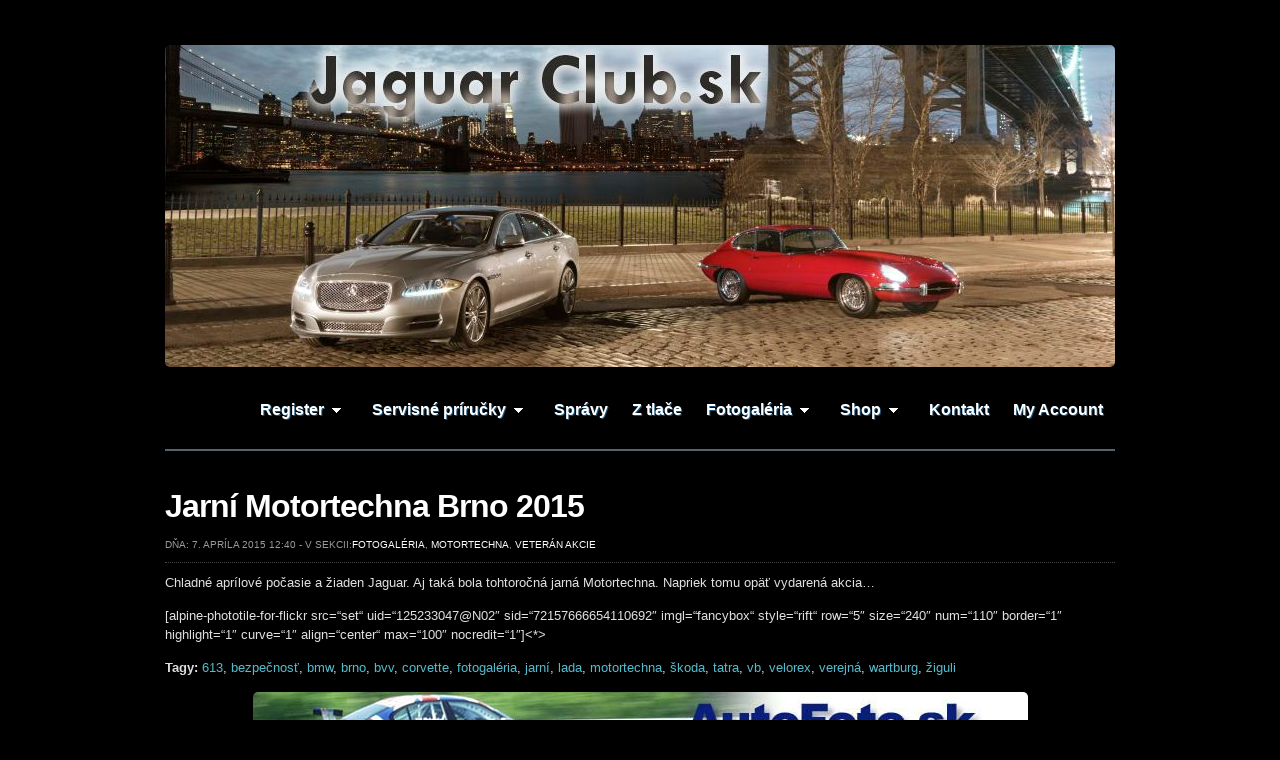

--- FILE ---
content_type: text/html; charset=UTF-8
request_url: http://www.jaguarclub.sk/jarni-motortechna-brno-2/
body_size: 11798
content:
<!DOCTYPE html>
<html xmlns="http://www.w3.org/1999/xhtml" lang="sk-SK">
<head >
 	<meta http-equiv="Content-Type" content="text/html; charset=UTF-8" />
	<meta http-equiv="X-UA-Compatible" content="IE=edge,chrome=1">
 
	<title>Jaguar klub Slovensko &#8211; Jarní Motortechna Brno 2015</title>

	<link rel="stylesheet" type="text/css" href="http://www.jaguarclub.sk/wp-content/themes/photoria_old/style.css" media="screen" />

	<link rel="pingback" href="http://www.jaguarclub.sk/xmlrpc.php" />

 	<link href='http://fonts.googleapis.com/css?family=Lato:900' rel='stylesheet' type='text/css'>

	<meta name='robots' content='max-image-preview:large' />
<link rel="alternate" type="application/rss+xml" title="RSS kanál: Jaguar klub Slovensko &raquo;" href="http://www.jaguarclub.sk/feed/" />
<link rel="alternate" type="application/rss+xml" title="RSS kanál komentárov webu Jaguar klub Slovensko &raquo;" href="http://www.jaguarclub.sk/comments/feed/" />
<link rel="alternate" type="application/rss+xml" title="RSS kanál komentárov webu Jaguar klub Slovensko &raquo; ku článku Jarní Motortechna Brno 2015" href="http://www.jaguarclub.sk/jarni-motortechna-brno-2/feed/" />
<link rel="alternate" title="oEmbed (JSON)" type="application/json+oembed" href="http://www.jaguarclub.sk/wp-json/oembed/1.0/embed?url=http%3A%2F%2Fwww.jaguarclub.sk%2Fjarni-motortechna-brno-2%2F" />
<link rel="alternate" title="oEmbed (XML)" type="text/xml+oembed" href="http://www.jaguarclub.sk/wp-json/oembed/1.0/embed?url=http%3A%2F%2Fwww.jaguarclub.sk%2Fjarni-motortechna-brno-2%2F&#038;format=xml" />
<style id='wp-img-auto-sizes-contain-inline-css' type='text/css'>
img:is([sizes=auto i],[sizes^="auto," i]){contain-intrinsic-size:3000px 1500px}
/*# sourceURL=wp-img-auto-sizes-contain-inline-css */
</style>
<link rel='stylesheet' id='colorbox-css' href='http://www.jaguarclub.sk/wp-content/plugins/wp-colorbox/example5/colorbox.css?ver=6.9' type='text/css' media='all' />
<style id='wp-emoji-styles-inline-css' type='text/css'>

	img.wp-smiley, img.emoji {
		display: inline !important;
		border: none !important;
		box-shadow: none !important;
		height: 1em !important;
		width: 1em !important;
		margin: 0 0.07em !important;
		vertical-align: -0.1em !important;
		background: none !important;
		padding: 0 !important;
	}
/*# sourceURL=wp-emoji-styles-inline-css */
</style>
<style id='wp-block-library-inline-css' type='text/css'>
:root{--wp-block-synced-color:#7a00df;--wp-block-synced-color--rgb:122,0,223;--wp-bound-block-color:var(--wp-block-synced-color);--wp-editor-canvas-background:#ddd;--wp-admin-theme-color:#007cba;--wp-admin-theme-color--rgb:0,124,186;--wp-admin-theme-color-darker-10:#006ba1;--wp-admin-theme-color-darker-10--rgb:0,107,160.5;--wp-admin-theme-color-darker-20:#005a87;--wp-admin-theme-color-darker-20--rgb:0,90,135;--wp-admin-border-width-focus:2px}@media (min-resolution:192dpi){:root{--wp-admin-border-width-focus:1.5px}}.wp-element-button{cursor:pointer}:root .has-very-light-gray-background-color{background-color:#eee}:root .has-very-dark-gray-background-color{background-color:#313131}:root .has-very-light-gray-color{color:#eee}:root .has-very-dark-gray-color{color:#313131}:root .has-vivid-green-cyan-to-vivid-cyan-blue-gradient-background{background:linear-gradient(135deg,#00d084,#0693e3)}:root .has-purple-crush-gradient-background{background:linear-gradient(135deg,#34e2e4,#4721fb 50%,#ab1dfe)}:root .has-hazy-dawn-gradient-background{background:linear-gradient(135deg,#faaca8,#dad0ec)}:root .has-subdued-olive-gradient-background{background:linear-gradient(135deg,#fafae1,#67a671)}:root .has-atomic-cream-gradient-background{background:linear-gradient(135deg,#fdd79a,#004a59)}:root .has-nightshade-gradient-background{background:linear-gradient(135deg,#330968,#31cdcf)}:root .has-midnight-gradient-background{background:linear-gradient(135deg,#020381,#2874fc)}:root{--wp--preset--font-size--normal:16px;--wp--preset--font-size--huge:42px}.has-regular-font-size{font-size:1em}.has-larger-font-size{font-size:2.625em}.has-normal-font-size{font-size:var(--wp--preset--font-size--normal)}.has-huge-font-size{font-size:var(--wp--preset--font-size--huge)}.has-text-align-center{text-align:center}.has-text-align-left{text-align:left}.has-text-align-right{text-align:right}.has-fit-text{white-space:nowrap!important}#end-resizable-editor-section{display:none}.aligncenter{clear:both}.items-justified-left{justify-content:flex-start}.items-justified-center{justify-content:center}.items-justified-right{justify-content:flex-end}.items-justified-space-between{justify-content:space-between}.screen-reader-text{border:0;clip-path:inset(50%);height:1px;margin:-1px;overflow:hidden;padding:0;position:absolute;width:1px;word-wrap:normal!important}.screen-reader-text:focus{background-color:#ddd;clip-path:none;color:#444;display:block;font-size:1em;height:auto;left:5px;line-height:normal;padding:15px 23px 14px;text-decoration:none;top:5px;width:auto;z-index:100000}html :where(.has-border-color){border-style:solid}html :where([style*=border-top-color]){border-top-style:solid}html :where([style*=border-right-color]){border-right-style:solid}html :where([style*=border-bottom-color]){border-bottom-style:solid}html :where([style*=border-left-color]){border-left-style:solid}html :where([style*=border-width]){border-style:solid}html :where([style*=border-top-width]){border-top-style:solid}html :where([style*=border-right-width]){border-right-style:solid}html :where([style*=border-bottom-width]){border-bottom-style:solid}html :where([style*=border-left-width]){border-left-style:solid}html :where(img[class*=wp-image-]){height:auto;max-width:100%}:where(figure){margin:0 0 1em}html :where(.is-position-sticky){--wp-admin--admin-bar--position-offset:var(--wp-admin--admin-bar--height,0px)}@media screen and (max-width:600px){html :where(.is-position-sticky){--wp-admin--admin-bar--position-offset:0px}}

/*# sourceURL=wp-block-library-inline-css */
</style><style id='global-styles-inline-css' type='text/css'>
:root{--wp--preset--aspect-ratio--square: 1;--wp--preset--aspect-ratio--4-3: 4/3;--wp--preset--aspect-ratio--3-4: 3/4;--wp--preset--aspect-ratio--3-2: 3/2;--wp--preset--aspect-ratio--2-3: 2/3;--wp--preset--aspect-ratio--16-9: 16/9;--wp--preset--aspect-ratio--9-16: 9/16;--wp--preset--color--black: #000000;--wp--preset--color--cyan-bluish-gray: #abb8c3;--wp--preset--color--white: #ffffff;--wp--preset--color--pale-pink: #f78da7;--wp--preset--color--vivid-red: #cf2e2e;--wp--preset--color--luminous-vivid-orange: #ff6900;--wp--preset--color--luminous-vivid-amber: #fcb900;--wp--preset--color--light-green-cyan: #7bdcb5;--wp--preset--color--vivid-green-cyan: #00d084;--wp--preset--color--pale-cyan-blue: #8ed1fc;--wp--preset--color--vivid-cyan-blue: #0693e3;--wp--preset--color--vivid-purple: #9b51e0;--wp--preset--gradient--vivid-cyan-blue-to-vivid-purple: linear-gradient(135deg,rgb(6,147,227) 0%,rgb(155,81,224) 100%);--wp--preset--gradient--light-green-cyan-to-vivid-green-cyan: linear-gradient(135deg,rgb(122,220,180) 0%,rgb(0,208,130) 100%);--wp--preset--gradient--luminous-vivid-amber-to-luminous-vivid-orange: linear-gradient(135deg,rgb(252,185,0) 0%,rgb(255,105,0) 100%);--wp--preset--gradient--luminous-vivid-orange-to-vivid-red: linear-gradient(135deg,rgb(255,105,0) 0%,rgb(207,46,46) 100%);--wp--preset--gradient--very-light-gray-to-cyan-bluish-gray: linear-gradient(135deg,rgb(238,238,238) 0%,rgb(169,184,195) 100%);--wp--preset--gradient--cool-to-warm-spectrum: linear-gradient(135deg,rgb(74,234,220) 0%,rgb(151,120,209) 20%,rgb(207,42,186) 40%,rgb(238,44,130) 60%,rgb(251,105,98) 80%,rgb(254,248,76) 100%);--wp--preset--gradient--blush-light-purple: linear-gradient(135deg,rgb(255,206,236) 0%,rgb(152,150,240) 100%);--wp--preset--gradient--blush-bordeaux: linear-gradient(135deg,rgb(254,205,165) 0%,rgb(254,45,45) 50%,rgb(107,0,62) 100%);--wp--preset--gradient--luminous-dusk: linear-gradient(135deg,rgb(255,203,112) 0%,rgb(199,81,192) 50%,rgb(65,88,208) 100%);--wp--preset--gradient--pale-ocean: linear-gradient(135deg,rgb(255,245,203) 0%,rgb(182,227,212) 50%,rgb(51,167,181) 100%);--wp--preset--gradient--electric-grass: linear-gradient(135deg,rgb(202,248,128) 0%,rgb(113,206,126) 100%);--wp--preset--gradient--midnight: linear-gradient(135deg,rgb(2,3,129) 0%,rgb(40,116,252) 100%);--wp--preset--font-size--small: 13px;--wp--preset--font-size--medium: 20px;--wp--preset--font-size--large: 36px;--wp--preset--font-size--x-large: 42px;--wp--preset--spacing--20: 0.44rem;--wp--preset--spacing--30: 0.67000000000000004rem;--wp--preset--spacing--40: 1rem;--wp--preset--spacing--50: 1.5rem;--wp--preset--spacing--60: 2.25rem;--wp--preset--spacing--70: 3.3799999999999999rem;--wp--preset--spacing--80: 5.0599999999999996rem;--wp--preset--shadow--natural: 6px 6px 9px rgba(0, 0, 0, 0.2);--wp--preset--shadow--deep: 12px 12px 50px rgba(0, 0, 0, 0.4);--wp--preset--shadow--sharp: 6px 6px 0px rgba(0, 0, 0, 0.2);--wp--preset--shadow--outlined: 6px 6px 0px -3px rgb(255, 255, 255), 6px 6px rgb(0, 0, 0);--wp--preset--shadow--crisp: 6px 6px 0px rgb(0, 0, 0);}:where(.is-layout-flex){gap: 0.5em;}:where(.is-layout-grid){gap: 0.5em;}body .is-layout-flex{display: flex;}.is-layout-flex{flex-wrap: wrap;align-items: center;}.is-layout-flex > :is(*, div){margin: 0;}body .is-layout-grid{display: grid;}.is-layout-grid > :is(*, div){margin: 0;}:where(.wp-block-columns.is-layout-flex){gap: 2em;}:where(.wp-block-columns.is-layout-grid){gap: 2em;}:where(.wp-block-post-template.is-layout-flex){gap: 1.25em;}:where(.wp-block-post-template.is-layout-grid){gap: 1.25em;}.has-black-color{color: var(--wp--preset--color--black) !important;}.has-cyan-bluish-gray-color{color: var(--wp--preset--color--cyan-bluish-gray) !important;}.has-white-color{color: var(--wp--preset--color--white) !important;}.has-pale-pink-color{color: var(--wp--preset--color--pale-pink) !important;}.has-vivid-red-color{color: var(--wp--preset--color--vivid-red) !important;}.has-luminous-vivid-orange-color{color: var(--wp--preset--color--luminous-vivid-orange) !important;}.has-luminous-vivid-amber-color{color: var(--wp--preset--color--luminous-vivid-amber) !important;}.has-light-green-cyan-color{color: var(--wp--preset--color--light-green-cyan) !important;}.has-vivid-green-cyan-color{color: var(--wp--preset--color--vivid-green-cyan) !important;}.has-pale-cyan-blue-color{color: var(--wp--preset--color--pale-cyan-blue) !important;}.has-vivid-cyan-blue-color{color: var(--wp--preset--color--vivid-cyan-blue) !important;}.has-vivid-purple-color{color: var(--wp--preset--color--vivid-purple) !important;}.has-black-background-color{background-color: var(--wp--preset--color--black) !important;}.has-cyan-bluish-gray-background-color{background-color: var(--wp--preset--color--cyan-bluish-gray) !important;}.has-white-background-color{background-color: var(--wp--preset--color--white) !important;}.has-pale-pink-background-color{background-color: var(--wp--preset--color--pale-pink) !important;}.has-vivid-red-background-color{background-color: var(--wp--preset--color--vivid-red) !important;}.has-luminous-vivid-orange-background-color{background-color: var(--wp--preset--color--luminous-vivid-orange) !important;}.has-luminous-vivid-amber-background-color{background-color: var(--wp--preset--color--luminous-vivid-amber) !important;}.has-light-green-cyan-background-color{background-color: var(--wp--preset--color--light-green-cyan) !important;}.has-vivid-green-cyan-background-color{background-color: var(--wp--preset--color--vivid-green-cyan) !important;}.has-pale-cyan-blue-background-color{background-color: var(--wp--preset--color--pale-cyan-blue) !important;}.has-vivid-cyan-blue-background-color{background-color: var(--wp--preset--color--vivid-cyan-blue) !important;}.has-vivid-purple-background-color{background-color: var(--wp--preset--color--vivid-purple) !important;}.has-black-border-color{border-color: var(--wp--preset--color--black) !important;}.has-cyan-bluish-gray-border-color{border-color: var(--wp--preset--color--cyan-bluish-gray) !important;}.has-white-border-color{border-color: var(--wp--preset--color--white) !important;}.has-pale-pink-border-color{border-color: var(--wp--preset--color--pale-pink) !important;}.has-vivid-red-border-color{border-color: var(--wp--preset--color--vivid-red) !important;}.has-luminous-vivid-orange-border-color{border-color: var(--wp--preset--color--luminous-vivid-orange) !important;}.has-luminous-vivid-amber-border-color{border-color: var(--wp--preset--color--luminous-vivid-amber) !important;}.has-light-green-cyan-border-color{border-color: var(--wp--preset--color--light-green-cyan) !important;}.has-vivid-green-cyan-border-color{border-color: var(--wp--preset--color--vivid-green-cyan) !important;}.has-pale-cyan-blue-border-color{border-color: var(--wp--preset--color--pale-cyan-blue) !important;}.has-vivid-cyan-blue-border-color{border-color: var(--wp--preset--color--vivid-cyan-blue) !important;}.has-vivid-purple-border-color{border-color: var(--wp--preset--color--vivid-purple) !important;}.has-vivid-cyan-blue-to-vivid-purple-gradient-background{background: var(--wp--preset--gradient--vivid-cyan-blue-to-vivid-purple) !important;}.has-light-green-cyan-to-vivid-green-cyan-gradient-background{background: var(--wp--preset--gradient--light-green-cyan-to-vivid-green-cyan) !important;}.has-luminous-vivid-amber-to-luminous-vivid-orange-gradient-background{background: var(--wp--preset--gradient--luminous-vivid-amber-to-luminous-vivid-orange) !important;}.has-luminous-vivid-orange-to-vivid-red-gradient-background{background: var(--wp--preset--gradient--luminous-vivid-orange-to-vivid-red) !important;}.has-very-light-gray-to-cyan-bluish-gray-gradient-background{background: var(--wp--preset--gradient--very-light-gray-to-cyan-bluish-gray) !important;}.has-cool-to-warm-spectrum-gradient-background{background: var(--wp--preset--gradient--cool-to-warm-spectrum) !important;}.has-blush-light-purple-gradient-background{background: var(--wp--preset--gradient--blush-light-purple) !important;}.has-blush-bordeaux-gradient-background{background: var(--wp--preset--gradient--blush-bordeaux) !important;}.has-luminous-dusk-gradient-background{background: var(--wp--preset--gradient--luminous-dusk) !important;}.has-pale-ocean-gradient-background{background: var(--wp--preset--gradient--pale-ocean) !important;}.has-electric-grass-gradient-background{background: var(--wp--preset--gradient--electric-grass) !important;}.has-midnight-gradient-background{background: var(--wp--preset--gradient--midnight) !important;}.has-small-font-size{font-size: var(--wp--preset--font-size--small) !important;}.has-medium-font-size{font-size: var(--wp--preset--font-size--medium) !important;}.has-large-font-size{font-size: var(--wp--preset--font-size--large) !important;}.has-x-large-font-size{font-size: var(--wp--preset--font-size--x-large) !important;}
/*# sourceURL=global-styles-inline-css */
</style>

<style id='classic-theme-styles-inline-css' type='text/css'>
/*! This file is auto-generated */
.wp-block-button__link{color:#fff;background-color:#32373c;border-radius:9999px;box-shadow:none;text-decoration:none;padding:calc(.667em + 2px) calc(1.333em + 2px);font-size:1.125em}.wp-block-file__button{background:#32373c;color:#fff;text-decoration:none}
/*# sourceURL=/wp-includes/css/classic-themes.min.css */
</style>
<link rel='stylesheet' id='justifiedGallery-css' href='http://www.jaguarclub.sk/wp-content/plugins/flickr-justified-gallery/css/justifiedGallery.min.css?ver=v3.6' type='text/css' media='all' />
<link rel='stylesheet' id='flickrJustifiedGalleryWPPlugin-css' href='http://www.jaguarclub.sk/wp-content/plugins/flickr-justified-gallery/css/flickrJustifiedGalleryWPPlugin.css?ver=v3.6' type='text/css' media='all' />
<link rel='stylesheet' id='swipebox-css' href='http://www.jaguarclub.sk/wp-content/plugins/flickr-justified-gallery/lightboxes/swipebox/css/swipebox.min.css?ver=6.9' type='text/css' media='all' />
<link rel='stylesheet' id='leaflet-css-css' href='http://www.jaguarclub.sk/wp-content/plugins/meow-lightbox/app/style.min.css?ver=1769785598' type='text/css' media='all' />
<link rel='stylesheet' id='zoom-theme-utils-css-css' href='http://www.jaguarclub.sk/wp-content/themes/photoria_old/functions/wpzoom/assets/css/theme-utils.css?ver=6.9' type='text/css' media='all' />
<link rel='stylesheet' id='wpzoom-social-icons-socicon-css' href='http://www.jaguarclub.sk/wp-content/plugins/social-icons-widget-by-wpzoom/assets/css/wpzoom-socicon.css?ver=1769781930' type='text/css' media='all' />
<link rel='stylesheet' id='wpzoom-social-icons-genericons-css' href='http://www.jaguarclub.sk/wp-content/plugins/social-icons-widget-by-wpzoom/assets/css/genericons.css?ver=1769781930' type='text/css' media='all' />
<link rel='stylesheet' id='wpzoom-social-icons-academicons-css' href='http://www.jaguarclub.sk/wp-content/plugins/social-icons-widget-by-wpzoom/assets/css/academicons.min.css?ver=1769781930' type='text/css' media='all' />
<link rel='stylesheet' id='wpzoom-social-icons-font-awesome-3-css' href='http://www.jaguarclub.sk/wp-content/plugins/social-icons-widget-by-wpzoom/assets/css/font-awesome-3.min.css?ver=1769781930' type='text/css' media='all' />
<link rel='stylesheet' id='dashicons-css' href='http://www.jaguarclub.sk/wp-includes/css/dashicons.min.css?ver=6.9' type='text/css' media='all' />
<link rel='stylesheet' id='wpzoom-social-icons-styles-css' href='http://www.jaguarclub.sk/wp-content/plugins/social-icons-widget-by-wpzoom/assets/css/wpzoom-social-icons-styles.css?ver=1769781930' type='text/css' media='all' />
<link rel='stylesheet' id='wpzoom-forms-css-frontend-formblock-css' href='http://www.jaguarclub.sk/wp-content/plugins/wpzoom-forms/build/form-block/frontend/style.css?ver=1.3.5' type='text/css' media='all' />
<link rel='stylesheet' id='wpzoom-custom-css' href='http://www.jaguarclub.sk/wp-content/themes/photoria_old/custom.css?ver=2.0.2' type='text/css' media='all' />
<link rel='stylesheet' id='photonic-slider-css' href='http://www.jaguarclub.sk/wp-content/plugins/photonic/include/ext/splide/splide.min.css?ver=20260130-142012' type='text/css' media='all' />
<link rel='stylesheet' id='photonic-lightbox-css' href='http://www.jaguarclub.sk/wp-content/plugins/photonic/include/ext/imagelightbox/imagelightbox.min.css?ver=20260130-142012' type='text/css' media='all' />
<link rel='stylesheet' id='photonic-css' href='http://www.jaguarclub.sk/wp-content/plugins/photonic/include/css/front-end/core/photonic.min.css?ver=20260130-142012' type='text/css' media='all' />
<style id='photonic-inline-css' type='text/css'>
/* Retrieved from saved CSS */
.photonic-panel { background:  rgb(17,17,17)  !important;

	border-top: none;
	border-right: none;
	border-bottom: none;
	border-left: none;
 }
.photonic-random-layout .photonic-thumb { padding: 2px}
.photonic-masonry-layout .photonic-thumb, .photonic-masonry-horizontal-layout .photonic-thumb { padding: 2px}
.photonic-mosaic-layout .photonic-thumb { padding: 2px}

/*# sourceURL=photonic-inline-css */
</style>
<link rel='preload' as='font'  id='wpzoom-social-icons-font-academicons-woff2-css' href='http://www.jaguarclub.sk/wp-content/plugins/social-icons-widget-by-wpzoom/assets/font/academicons.woff2?v=1.9.2'  type='font/woff2' crossorigin />
<link rel='preload' as='font'  id='wpzoom-social-icons-font-fontawesome-3-woff2-css' href='http://www.jaguarclub.sk/wp-content/plugins/social-icons-widget-by-wpzoom/assets/font/fontawesome-webfont.woff2?v=4.7.0'  type='font/woff2' crossorigin />
<link rel='preload' as='font'  id='wpzoom-social-icons-font-genericons-woff-css' href='http://www.jaguarclub.sk/wp-content/plugins/social-icons-widget-by-wpzoom/assets/font/Genericons.woff'  type='font/woff' crossorigin />
<link rel='preload' as='font'  id='wpzoom-social-icons-font-socicon-woff2-css' href='http://www.jaguarclub.sk/wp-content/plugins/social-icons-widget-by-wpzoom/assets/font/socicon.woff2?v=4.5.5'  type='font/woff2' crossorigin />
<script type="text/javascript" src="http://www.jaguarclub.sk/wp-includes/js/jquery/jquery.min.js?ver=3.7.1" id="jquery-core-js"></script>
<script type="text/javascript" src="http://www.jaguarclub.sk/wp-includes/js/jquery/jquery-migrate.min.js?ver=3.4.1" id="jquery-migrate-js"></script>
<script type="text/javascript" src="http://www.jaguarclub.sk/wp-content/plugins/wp-colorbox/jquery.colorbox-min.js?ver=1.1.6" id="colorbox-js"></script>
<script type="text/javascript" src="http://www.jaguarclub.sk/wp-content/plugins/wp-colorbox/wp-colorbox.js?ver=1.1.6" id="wp-colorbox-js"></script>
<script type="text/javascript" src="http://www.jaguarclub.sk/wp-includes/js/dist/hooks.min.js?ver=dd5603f07f9220ed27f1" id="wp-hooks-js"></script>
<script type="text/javascript" src="http://www.jaguarclub.sk/wp-includes/js/dist/i18n.min.js?ver=c26c3dc7bed366793375" id="wp-i18n-js"></script>
<script type="text/javascript" id="wp-i18n-js-after">
/* <![CDATA[ */
wp.i18n.setLocaleData( { 'text direction\u0004ltr': [ 'ltr' ] } );
//# sourceURL=wp-i18n-js-after
/* ]]> */
</script>
<script type="text/javascript" id="mwl-build-js-js-extra">
/* <![CDATA[ */
var mwl_settings = {"api_url":"http://www.jaguarclub.sk/wp-json/meow-lightbox/v1/","rest_nonce":"27355f860e","plugin_url":"http://www.jaguarclub.sk/wp-content/plugins/meow-lightbox/app/","version":"1769785598","settings":{"rtf_slider_fix":false,"engine":"photoswipe","backdrop_opacity":85,"theme":"dark-glass","flat_orientation":"below","orientation":"auto","selector":".entry-content, .gallery, .mgl-gallery, .wp-block-gallery,  .wp-block-image","selector_ahead":false,"deep_linking":false,"deep_linking_slug":"mwl","rendering_delay":300,"skip_dynamic_fetch":false,"include_orphans":false,"js_logs":false,"social_sharing":false,"social_sharing_facebook":true,"social_sharing_twitter":true,"social_sharing_pinterest":true,"separate_galleries":false,"disable_arrows_on_mobile":false,"animation_toggle":"none","animation_speed":"normal","low_res_placeholder":false,"wordpress_big_image":false,"right_click_protection":true,"magnification":true,"full_screen":true,"anti_selector":".blog, .archive, .emoji, .attachment-post-image, .no-lightbox","preloading":false,"download_link":true,"caption_source":"caption","caption_ellipsis":true,"exif":{"title":true,"caption":false,"camera":false,"lens":false,"date":false,"date_timezone":false,"shutter_speed":false,"aperture":false,"focal_length":false,"copyright":false,"author":false,"iso":false,"keywords":false,"metadata_toggle":false,"metadata_toggle_start_hidden":false},"slideshow":{"enabled":false,"timer":3000},"map":{"enabled":false}}};
//# sourceURL=mwl-build-js-js-extra
/* ]]> */
</script>
<script type="text/javascript" src="http://www.jaguarclub.sk/wp-content/plugins/meow-lightbox/app/lightbox.js?ver=1769785598" id="mwl-build-js-js"></script>
<script type="text/javascript" src="http://www.jaguarclub.sk/wp-content/themes/photoria_old/js/init.js?ver=6.9" id="wpzoom-init-js"></script>
<link rel="https://api.w.org/" href="http://www.jaguarclub.sk/wp-json/" /><link rel="alternate" title="JSON" type="application/json" href="http://www.jaguarclub.sk/wp-json/wp/v2/posts/157138" /><link rel="EditURI" type="application/rsd+xml" title="RSD" href="http://www.jaguarclub.sk/xmlrpc.php?rsd" />
<meta name="generator" content="WordPress 6.9" />
<link rel="canonical" href="http://www.jaguarclub.sk/jarni-motortechna-brno-2/" />
<link rel='shortlink' href='http://www.jaguarclub.sk/?p=157138' />
    <script type="text/javascript">
        var imgpluspath = "http://www.jaguarclub.sk/wp-content/plugins/tz-plus-gallery-pro/";
    </script>
<!-- WPZOOM Theme / Framework -->
<meta name="generator" content="Photoria 2.0.2" />
<meta name="generator" content="WPZOOM Framework 2.0.9" />
<style type="text/css" id="custom-background-css">
body.custom-background { background-color: #000000; }
</style>
	 	
</head>
 
<body class="wp-singular post-template-default single single-post postid-157138 single-format-standard custom-background wp-theme-photoria_old">

	<div id="container">

		<div class="wrapper">

			<div id="header">

				<div id="logo">
					
					<a href="http://www.jaguarclub.sk" title="Jaguar klub Slovensko">
													<img src="http://jaguarclub.sk/wp-content/uploads/2014/01/nav65.jpg" alt="Jaguar klub Slovensko" />
											</a>

					
				</div><!-- / #logo -->

				<div id="menu" class="dropdown">
					<ul id="nav" class="dropdown"><li id="menu-item-15" class="menu-item menu-item-type-taxonomy menu-item-object-category menu-item-has-children menu-item-15"><a href="http://www.jaguarclub.sk/category/zakladne/">Register</a>
<ul class="sub-menu">
	<li id="menu-item-20" class="menu-item menu-item-type-taxonomy menu-item-object-category menu-item-20"><a href="http://www.jaguarclub.sk/category/zakladne/xjs/">XJS</a></li>
	<li id="menu-item-19" class="menu-item menu-item-type-taxonomy menu-item-object-category menu-item-19"><a href="http://www.jaguarclub.sk/category/zakladne/xj40/">XJ40</a></li>
	<li id="menu-item-16" class="menu-item menu-item-type-taxonomy menu-item-object-category menu-item-16"><a href="http://www.jaguarclub.sk/category/zakladne/x300/">X300</a></li>
	<li id="menu-item-17" class="menu-item menu-item-type-taxonomy menu-item-object-category menu-item-17"><a href="http://www.jaguarclub.sk/category/zakladne/x308/">X308</a></li>
	<li id="menu-item-18" class="menu-item menu-item-type-taxonomy menu-item-object-category menu-item-18"><a href="http://www.jaguarclub.sk/category/zakladne/x350/">X350</a></li>
	<li id="menu-item-446" class="menu-item menu-item-type-taxonomy menu-item-object-category menu-item-446"><a href="http://www.jaguarclub.sk/category/zakladne/vraky/">Vraky</a></li>
</ul>
</li>
<li id="menu-item-21" class="menu-item menu-item-type-taxonomy menu-item-object-category menu-item-has-children menu-item-21"><a href="http://www.jaguarclub.sk/category/servisne-prirucky/">Servisné príručky</a>
<ul class="sub-menu">
	<li id="menu-item-150480" class="menu-item menu-item-type-taxonomy menu-item-object-category menu-item-150480"><a href="http://www.jaguarclub.sk/category/servisne-prirucky/x300-servisne-prirucky/">X300</a></li>
</ul>
</li>
<li id="menu-item-3860" class="menu-item menu-item-type-taxonomy menu-item-object-category menu-item-3860"><a href="http://www.jaguarclub.sk/category/spravy/">Správy</a></li>
<li id="menu-item-159466" class="menu-item menu-item-type-taxonomy menu-item-object-category menu-item-159466"><a href="http://www.jaguarclub.sk/category/z-tlace/">Z tlače</a></li>
<li id="menu-item-65" class="menu-item menu-item-type-taxonomy menu-item-object-category current-post-ancestor current-menu-parent current-post-parent menu-item-has-children menu-item-65"><a href="http://www.jaguarclub.sk/category/fotogaleria/">Fotogaléria</a>
<ul class="sub-menu">
	<li id="menu-item-30173" class="menu-item menu-item-type-taxonomy menu-item-object-category menu-item-30173"><a href="http://www.jaguarclub.sk/category/fotogaleria/autosalony/">Autosalóny</a></li>
	<li id="menu-item-21822" class="menu-item menu-item-type-taxonomy menu-item-object-category menu-item-21822"><a href="http://www.jaguarclub.sk/category/fotogaleria/zrazy/">Zrazy</a></li>
</ul>
</li>
<li id="menu-item-156587" class="menu-item menu-item-type-post_type menu-item-object-page menu-item-has-children menu-item-156587"><a href="http://www.jaguarclub.sk/catalogue/">Shop</a>
<ul class="sub-menu">
	<li id="menu-item-156670" class="menu-item menu-item-type-post_type menu-item-object-page menu-item-156670"><a href="http://www.jaguarclub.sk/shopping-cart/">Shopping Cart</a></li>
	<li id="menu-item-156671" class="menu-item menu-item-type-post_type menu-item-object-page menu-item-156671"><a href="http://www.jaguarclub.sk/shopping-cart/checkout/">Checkout</a></li>
</ul>
</li>
<li id="menu-item-69" class="menu-item menu-item-type-post_type menu-item-object-page menu-item-69"><a href="http://www.jaguarclub.sk/kontakt/">Kontakt</a></li>
<li id="menu-item-156589" class="menu-item menu-item-type-post_type menu-item-object-page menu-item-156589"><a href="http://www.jaguarclub.sk/my-account/">My Account</a></li>
</ul>				</div>

				<div class="cleaner">&nbsp;</div>

			</div><!-- end #header -->

		</div><!-- end .wrapper -->
<div class="wrapper">

	<div id="main">
	<div id="content">

		<h1><a href="http://www.jaguarclub.sk/jarni-motortechna-brno-2/" rel="bookmark" title="Permanent Link to Jarní Motortechna Brno 2015">Jarní Motortechna Brno 2015</a></h1>

				<span class="postmetadata">

					 Dňa: 7. apríla 2015 12:40 -  v sekcii:<a href="http://www.jaguarclub.sk/category/fotogaleria/" rel="category tag">Fotogaléria</a>, <a href="http://www.jaguarclub.sk/category/fotogaleria/veteran-akcie/motortechna/" rel="category tag">Motortechna</a>, <a href="http://www.jaguarclub.sk/category/fotogaleria/veteran-akcie/" rel="category tag">Veterán akcie</a>
				</span>

				<div class="postcontent">

















					<p>Chladné aprílové počasie a žiaden Jaguar. Aj taká bola tohtoročná jarná Motortechna. Napriek tomu opäť vydarená akcia&#8230;</p>
<p>[alpine-phototile-for-flickr src=&#8220;set&#8220; uid=&#8220;125233047@N02&#8243; sid=&#8220;72157666654110692&#8243; imgl=&#8220;fancybox&#8220; style=&#8220;rift&#8220; row=&#8220;5&#8243; size=&#8220;240&#8243; num=&#8220;110&#8243; border=&#8220;1&#8243; highlight=&#8220;1&#8243; curve=&#8220;1&#8243; align=&#8220;center&#8220; max=&#8220;100&#8243; nocredit=&#8220;1&#8243;]<*></p>
<p class="tags"><strong>Tagy:</strong> <a href="http://www.jaguarclub.sk/tag/613/" rel="tag">613</a>, <a href="http://www.jaguarclub.sk/tag/bezpecnost/" rel="tag">bezpečnosť</a>, <a href="http://www.jaguarclub.sk/tag/bmw/" rel="tag">bmw</a>, <a href="http://www.jaguarclub.sk/tag/brno/" rel="tag">brno</a>, <a href="http://www.jaguarclub.sk/tag/bvv/" rel="tag">bvv</a>, <a href="http://www.jaguarclub.sk/tag/corvette/" rel="tag">corvette</a>, <a href="http://www.jaguarclub.sk/tag/fotogaleria-2/" rel="tag">fotogaléria</a>, <a href="http://www.jaguarclub.sk/tag/jarni/" rel="tag">jarní</a>, <a href="http://www.jaguarclub.sk/tag/lada/" rel="tag">lada</a>, <a href="http://www.jaguarclub.sk/tag/motortechna/" rel="tag">motortechna</a>, <a href="http://www.jaguarclub.sk/tag/skoda/" rel="tag">škoda</a>, <a href="http://www.jaguarclub.sk/tag/tatra/" rel="tag">tatra</a>, <a href="http://www.jaguarclub.sk/tag/vb/" rel="tag">vb</a>, <a href="http://www.jaguarclub.sk/tag/velorex/" rel="tag">velorex</a>, <a href="http://www.jaguarclub.sk/tag/verejna/" rel="tag">verejná</a>, <a href="http://www.jaguarclub.sk/tag/wartburg/" rel="tag">wartburg</a>, <a href="http://www.jaguarclub.sk/tag/ziguli/" rel="tag">žiguli</a></p>
					<div class="cleaner">&nbsp;</div>

					<div class="banner">
<center>

							<a href="https://www.dreamstime.com/Marko583_portfolio_pg1#res2849755" target="_blank"><img src="http://www.jaguarclub.sk/wp-content/uploads/2014/01/top_a.jpg" alt="Autofoto.sk" /></a>

</center>
						</div>
				</div><!-- end .postcontent -->
<!-- You can start editing here. -->


			<!-- If comments are open, but there are no comments. -->
<div id="commentspost">
	<h2 class="title">0 Comments</h2>
  <p>You can be the first one to leave a comment.</p>
</div>
	 

<div id="respond">
<h2 class="title">Leave a Comment</h2>
<div class="cleaner">&nbsp;</div>
<div class="cancel-comment-reply"><p><a rel="nofollow" id="cancel-comment-reply-link" href="/jarni-motortechna-brno-2/#respond" style="display:none;">Kliknite sem pre zrušenie vašej odpovede.</a></p></div>


<form action="http://www.jaguarclub.sk/wp-comments-post.php" method="post" id="commentform">

<div id="formLabels">
<label for="author">Name (required):</label>
<input type="text" name="author" id="author" value="" size="22" tabindex="1" aria-required='true' /><br />

<label for="email">E-Mail (required):</label>
<input type="text" name="email" id="email" value="" size="22" tabindex="2" aria-required='true' /><br />

<label for="url">Website:</label>
<input type="text" name="url" id="url" value="" size="22" tabindex="3" /><br />
</div>
<div id="formContent">
<label for="comment">Comment:</label>
<textarea name="comment" id="comment" tabindex="4" cols="140" rows="8"></textarea><br />
<input name="submit" type="submit" id="submit" value="Add Comment" />
</div>
<div class="cleaner">&nbsp;</div>
<input type='hidden' name='comment_post_ID' value='157138' id='comment_post_ID' />
<input type='hidden' name='comment_parent' id='comment_parent' value='0' />
</form>
</div>

	</div><!-- end #content -->

	</div><!-- end #main -->

		<div id="sidebar">

			<div class="banner">

		<a href=""><img src="" alt="" /></a>
	</div>
<div class="cleaner">&nbsp;</div>
		</div><!-- end #sidebar -->
</div><!-- end .wrapper -->

		<div class="cleaner">&nbsp;</div>

		<div class="wrapper">

			<div id="preFooter">

				<div class="column"><div class="widget"><form method="get" id="searchform" action="http://www.jaguarclub.sk/">
 
	<input type="text" onblur="if (this.value == '') {this.value = 'search...';}" onfocus="if (this.value == 'search...') {this.value = '';}" value="search..." name="s" id="s" /><input type="submit" id="searchsubmit" value="Go" />
</form>
<div class="cleaner">&nbsp;</div></div><div class="widget"><h2></h2>		<ul class="social">
			<li><a class="facebook" href="https://www.facebook.com/groups/jagslovensko/" rel="external,nofollow" title="Jaguar Club Slovensko"><img src="http://www.jaguarclub.sk/wp-content/themes/photoria_old/images/icons/social_widget/facebook.png" alt="" />Jaguar Club Slovensko<span></a></li><li><a class="flickr" href="https://www.flickr.com/photos/marko583/albums/" rel="external,nofollow" title="AutoFoto.sk"><img src="http://www.jaguarclub.sk/wp-content/themes/photoria_old/images/icons/social_widget/flickr.png" alt="" />AutoFoto.sk<span></a></li>  		</ul>
		<div class="cleaner">&nbsp;</div>
	
	<div class="cleaner">&nbsp;</div></div></div>
				<div class="column">
		<div class="widget">
		<h2>Najnovšie články</h2>
		<ul>
											<li>
					<a href="http://www.jaguarclub.sk/jaguar-owners-trip-2025/">JAGUAR OWNERS TRIP 2025 &#8211; pozvánka</a>
											<span class="post-date">22. septembra 2025</span>
									</li>
											<li>
					<a href="http://www.jaguarclub.sk/jaguar-zraz-otvorenie-sezony-certov-2025/">Jaguar zraz &#8211; otvorenie sezóny Čertov 2025</a>
											<span class="post-date">18. septembra 2025</span>
									</li>
											<li>
					<a href="http://www.jaguarclub.sk/geneva-international-motor-show-2024/">Geneva International Motor Show 2024</a>
											<span class="post-date">1. marca 2024</span>
									</li>
											<li>
					<a href="http://www.jaguarclub.sk/classic-sportscar-gathering/">CLASSIC &amp; SPORTSCAR GATHERING</a>
											<span class="post-date">4. januára 2024</span>
									</li>
											<li>
					<a href="http://www.jaguarclub.sk/aprilove-startovanie/">Aprílové štartovanie</a>
											<span class="post-date">12. apríla 2023</span>
									</li>
											<li>
					<a href="http://www.jaguarclub.sk/jaguarism-2-slovenske-stretnutie-jaguarov-a-klasickych-britskych-vozidiel/">JAGUARISM – 2. slovenské stretnutie Jaguarov a klasických britských vozidiel.</a>
											<span class="post-date">27. februára 2023</span>
									</li>
											<li>
					<a href="http://www.jaguarclub.sk/autotunign-03-2005-krotitel-maciek/">Autotunign 03/2005 &#8211; Krotiteľ mačiek</a>
											<span class="post-date">16. decembra 2022</span>
									</li>
											<li>
					<a href="http://www.jaguarclub.sk/autotuning-03-2004-najrychlejsi-smoliar/">Autotuning 03/2004 &#8211; Najrýchlejsí smoliar</a>
											<span class="post-date">16. decembra 2022</span>
									</li>
											<li>
					<a href="http://www.jaguarclub.sk/autotuning-02-2002-rozkos-z-davania/">Autotuning 02/2002 &#8211; Rozkoš z dávania</a>
											<span class="post-date">16. decembra 2022</span>
									</li>
											<li>
					<a href="http://www.jaguarclub.sk/autotuning-01-2022-jaguar-r-coupe-sexi-kocka/">Autotuning 01/2022 &#8211; Jaguar R-Coupe &#8211; Sexi kočka</a>
											<span class="post-date">16. decembra 2022</span>
									</li>
					</ul>

		<div class="cleaner">&nbsp;</div></div></div>
				<div class="column"></div>
				<div class="column last"><div class="widget"><h2>Značky</h2><div class="tagcloud"><a href="http://www.jaguarclub.sk/tag/autofoto/" class="tag-cloud-link tag-link-355 tag-link-position-1" style="font-size: 10.824561403508772pt;" aria-label="autofoto (21 položiek)">autofoto</a>
<a href="http://www.jaguarclub.sk/tag/autosalon/" class="tag-cloud-link tag-link-119 tag-link-position-2" style="font-size: 15.12280701754386pt;" aria-label="autosalón (48 položiek)">autosalón</a>
<a href="http://www.jaguarclub.sk/tag/beetle/" class="tag-cloud-link tag-link-375 tag-link-position-3" style="font-size: 8pt;" aria-label="beetle (12 položiek)">beetle</a>
<a href="http://www.jaguarclub.sk/tag/bmw/" class="tag-cloud-link tag-link-278 tag-link-position-4" style="font-size: 13.649122807017545pt;" aria-label="bmw (36 položiek)">bmw</a>
<a href="http://www.jaguarclub.sk/tag/bratislava/" class="tag-cloud-link tag-link-120 tag-link-position-5" style="font-size: 10.333333333333332pt;" aria-label="bratislava (19 položiek)">bratislava</a>
<a href="http://www.jaguarclub.sk/tag/chevrolet/" class="tag-cloud-link tag-link-424 tag-link-position-6" style="font-size: 8pt;" aria-label="chevrolet (12 položiek)">chevrolet</a>
<a href="http://www.jaguarclub.sk/tag/chrobak/" class="tag-cloud-link tag-link-289 tag-link-position-7" style="font-size: 8pt;" aria-label="chrobák (12 položiek)">chrobák</a>
<a href="http://www.jaguarclub.sk/tag/corvette/" class="tag-cloud-link tag-link-425 tag-link-position-8" style="font-size: 8pt;" aria-label="corvette (12 položiek)">corvette</a>
<a href="http://www.jaguarclub.sk/tag/coupe/" class="tag-cloud-link tag-link-80 tag-link-position-9" style="font-size: 8pt;" aria-label="coupé (12 položiek)">coupé</a>
<a href="http://www.jaguarclub.sk/tag/daimler/" class="tag-cloud-link tag-link-250 tag-link-position-10" style="font-size: 11.684210526315789pt;" aria-label="daimler (25 položiek)">daimler</a>
<a href="http://www.jaguarclub.sk/tag/e-type/" class="tag-cloud-link tag-link-285 tag-link-position-11" style="font-size: 13.894736842105264pt;" aria-label="e-type (38 položiek)">e-type</a>
<a href="http://www.jaguarclub.sk/tag/f-pace/" class="tag-cloud-link tag-link-766 tag-link-position-12" style="font-size: 8.4912280701754383pt;" aria-label="f-pace (13 položiek)">f-pace</a>
<a href="http://www.jaguarclub.sk/tag/f-type/" class="tag-cloud-link tag-link-79 tag-link-position-13" style="font-size: 12.666666666666666pt;" aria-label="f-type (30 položiek)">f-type</a>
<a href="http://www.jaguarclub.sk/tag/fiat/" class="tag-cloud-link tag-link-421 tag-link-position-14" style="font-size: 9.1052631578947363pt;" aria-label="fiat (15 položiek)">fiat</a>
<a href="http://www.jaguarclub.sk/tag/ford/" class="tag-cloud-link tag-link-276 tag-link-position-15" style="font-size: 12.912280701754385pt;" aria-label="ford (31 položiek)">ford</a>
<a href="http://www.jaguarclub.sk/tag/foto/" class="tag-cloud-link tag-link-258 tag-link-position-16" style="font-size: 15.12280701754386pt;" aria-label="foto (48 položiek)">foto</a>
<a href="http://www.jaguarclub.sk/tag/fotobanka-583-sk/" class="tag-cloud-link tag-link-351 tag-link-position-17" style="font-size: 14.508771929824562pt;" aria-label="fotobanka 583.sk (43 položiek)">fotobanka 583.sk</a>
<a href="http://www.jaguarclub.sk/tag/fotogaleria-2/" class="tag-cloud-link tag-link-124 tag-link-position-18" style="font-size: 17.82456140350877pt;" aria-label="fotogaléria (81 položiek)">fotogaléria</a>
<a href="http://www.jaguarclub.sk/tag/incheba/" class="tag-cloud-link tag-link-121 tag-link-position-19" style="font-size: 8.8596491228070171pt;" aria-label="incheba (14 položiek)">incheba</a>
<a href="http://www.jaguarclub.sk/tag/jaguar/" class="tag-cloud-link tag-link-110 tag-link-position-20" style="font-size: 22pt;" aria-label="jaguar (176 položiek)">jaguar</a>
<a href="http://www.jaguarclub.sk/tag/marek/" class="tag-cloud-link tag-link-353 tag-link-position-21" style="font-size: 10.824561403508772pt;" aria-label="marek (21 položiek)">marek</a>
<a href="http://www.jaguarclub.sk/tag/mercedes/" class="tag-cloud-link tag-link-265 tag-link-position-22" style="font-size: 13.035087719298247pt;" aria-label="mercedes (32 položiek)">mercedes</a>
<a href="http://www.jaguarclub.sk/tag/mini/" class="tag-cloud-link tag-link-336 tag-link-position-23" style="font-size: 8pt;" aria-label="mini (12 položiek)">mini</a>
<a href="http://www.jaguarclub.sk/tag/mustang/" class="tag-cloud-link tag-link-277 tag-link-position-24" style="font-size: 12.298245614035087pt;" aria-label="mustang (28 položiek)">mustang</a>
<a href="http://www.jaguarclub.sk/tag/porsche/" class="tag-cloud-link tag-link-340 tag-link-position-25" style="font-size: 10.333333333333332pt;" aria-label="porsche (19 položiek)">porsche</a>
<a href="http://www.jaguarclub.sk/tag/s-type/" class="tag-cloud-link tag-link-755 tag-link-position-26" style="font-size: 10.824561403508772pt;" aria-label="s-type (21 položiek)">s-type</a>
<a href="http://www.jaguarclub.sk/tag/tatra/" class="tag-cloud-link tag-link-259 tag-link-position-27" style="font-size: 13.157894736842106pt;" aria-label="tatra (33 položiek)">tatra</a>
<a href="http://www.jaguarclub.sk/tag/tatraplan/" class="tag-cloud-link tag-link-328 tag-link-position-28" style="font-size: 8.8596491228070171pt;" aria-label="tatraplan (14 položiek)">tatraplan</a>
<a href="http://www.jaguarclub.sk/tag/tuleja/" class="tag-cloud-link tag-link-354 tag-link-position-29" style="font-size: 11.070175438596491pt;" aria-label="tuleja (22 položiek)">tuleja</a>
<a href="http://www.jaguarclub.sk/tag/veteran/" class="tag-cloud-link tag-link-279 tag-link-position-30" style="font-size: 9.473684210526315pt;" aria-label="Veteran (16 položiek)">Veteran</a>
<a href="http://www.jaguarclub.sk/tag/volkswagen/" class="tag-cloud-link tag-link-286 tag-link-position-31" style="font-size: 10.333333333333332pt;" aria-label="volkswagen (19 položiek)">volkswagen</a>
<a href="http://www.jaguarclub.sk/tag/vw/" class="tag-cloud-link tag-link-287 tag-link-position-32" style="font-size: 9.1052631578947363pt;" aria-label="vw (15 položiek)">vw</a>
<a href="http://www.jaguarclub.sk/tag/x-type/" class="tag-cloud-link tag-link-133 tag-link-position-33" style="font-size: 10.333333333333332pt;" aria-label="x-type (19 položiek)">x-type</a>
<a href="http://www.jaguarclub.sk/tag/x300-2/" class="tag-cloud-link tag-link-37 tag-link-position-34" style="font-size: 12.298245614035087pt;" aria-label="x300 (28 položiek)">x300</a>
<a href="http://www.jaguarclub.sk/tag/xf/" class="tag-cloud-link tag-link-123 tag-link-position-35" style="font-size: 10.333333333333332pt;" aria-label="xf (19 položiek)">xf</a>
<a href="http://www.jaguarclub.sk/tag/xj/" class="tag-cloud-link tag-link-756 tag-link-position-36" style="font-size: 13.035087719298247pt;" aria-label="xj (32 položiek)">xj</a>
<a href="http://www.jaguarclub.sk/tag/xj6/" class="tag-cloud-link tag-link-43 tag-link-position-37" style="font-size: 8.8596491228070171pt;" aria-label="xj6 (14 položiek)">xj6</a>
<a href="http://www.jaguarclub.sk/tag/xj40-2/" class="tag-cloud-link tag-link-67 tag-link-position-38" style="font-size: 9.1052631578947363pt;" aria-label="xj40 (15 položiek)">xj40</a>
<a href="http://www.jaguarclub.sk/tag/xjr/" class="tag-cloud-link tag-link-750 tag-link-position-39" style="font-size: 11.070175438596491pt;" aria-label="xjr (22 položiek)">xjr</a>
<a href="http://www.jaguarclub.sk/tag/xjs-2/" class="tag-cloud-link tag-link-39 tag-link-position-40" style="font-size: 10.087719298245613pt;" aria-label="xjs (18 položiek)">xjs</a>
<a href="http://www.jaguarclub.sk/tag/xk/" class="tag-cloud-link tag-link-143 tag-link-position-41" style="font-size: 10.333333333333332pt;" aria-label="xk (19 položiek)">xk</a>
<a href="http://www.jaguarclub.sk/tag/xk8/" class="tag-cloud-link tag-link-127 tag-link-position-42" style="font-size: 8.8596491228070171pt;" aria-label="xk8 (14 položiek)">xk8</a>
<a href="http://www.jaguarclub.sk/tag/zraz/" class="tag-cloud-link tag-link-226 tag-link-position-43" style="font-size: 10.333333333333332pt;" aria-label="zraz (19 položiek)">zraz</a>
<a href="http://www.jaguarclub.sk/tag/skoda/" class="tag-cloud-link tag-link-261 tag-link-position-44" style="font-size: 11.684210526315789pt;" aria-label="škoda (25 položiek)">škoda</a>
<a href="http://www.jaguarclub.sk/tag/zeneva/" class="tag-cloud-link tag-link-125 tag-link-position-45" style="font-size: 8.4912280701754383pt;" aria-label="ženeva (13 položiek)">ženeva</a></div>
<div class="cleaner">&nbsp;</div></div></div>
				<div class="cleaner">&nbsp;</div>

			</div><!-- end #preFooter -->

			<div id="footer">

				<p class="wpzoom"><a href="http://www.wpzoom.com" target="_blank">Portfolio WordPress Theme</a> by <a href="http://www.wpzoom.com" target="_blank" title="Premium WordPress Themes"><img src="http://www.jaguarclub.sk/wp-content/themes/photoria_old/images/wpzoom.png" alt="WPZOOM" /></a></p>
				<p class="copy">Copyright &copy; 2026 Jaguar klub Slovensko. All Rights Reserved.</p>
				
	<br><br><br>			
<center>
	
	<a href="https://www.dreamstime.com/Marko583_portfolio_pg1#res2849755" target="_blank"><img src="https://thumbs.dreamstime.com/img/728x90_1.jpg" alt=""></a>
	
				</center>			
				
				
				
			</div><!-- end #footer -->

		</div>

	</div><!-- end #container -->

	<script type="speculationrules">
{"prefetch":[{"source":"document","where":{"and":[{"href_matches":"/*"},{"not":{"href_matches":["/wp-*.php","/wp-admin/*","/wp-content/uploads/*","/wp-content/*","/wp-content/plugins/*","/wp-content/themes/photoria_old/*","/*\\?(.+)"]}},{"not":{"selector_matches":"a[rel~=\"nofollow\"]"}},{"not":{"selector_matches":".no-prefetch, .no-prefetch a"}}]},"eagerness":"conservative"}]}
</script>
<a href="https://www.toplist.cz"><script language="JavaScript" type="text/javascript">
<!--
document.write('<img src="https://toplist.cz/count.asp?id=1770226&logo=mc&http='+
escape(document.referrer)+'&t='+escape(document.title)+
'&wi='+escape(window.screen.width)+'&he='+escape(window.screen.height)+'&cd='+
escape(window.screen.colorDepth)+'" width="88" height="60" border=0 alt="TOPlist" />');
//--></script><noscript><img src="https://toplist.cz/count.asp?id=1770226&logo=mc" border="0"
alt="TOPlist" width="88" height="60" /></noscript></a><script type="text/javascript" src="http://www.jaguarclub.sk/wp-content/plugins/flickr-justified-gallery/lightboxes/swipebox/js/jquery.swipebox.min.js?ver=6.9" id="swipebox-js"></script>
<script type="text/javascript" src="http://www.jaguarclub.sk/wp-content/plugins/flickr-justified-gallery/js/jquery.justifiedGallery.min.js?ver=6.9" id="justifiedGallery-js"></script>
<script type="text/javascript" src="http://www.jaguarclub.sk/wp-content/plugins/flickr-justified-gallery/js/flickrJustifiedGalleryWPPlugin.js?ver=6.9" id="flickrJustifiedGalleryWPPlugin-js"></script>
<script type="text/javascript" src="http://www.jaguarclub.sk/wp-includes/js/comment-reply.min.js?ver=6.9" id="comment-reply-js" async="async" data-wp-strategy="async" fetchpriority="low"></script>
<script type="text/javascript" src="http://www.jaguarclub.sk/wp-content/themes/photoria_old/js/dropdown.js?ver=6.9" id="wpzoom-dropdown-js"></script>
<script type="text/javascript" src="http://www.jaguarclub.sk/wp-content/plugins/social-icons-widget-by-wpzoom/assets/js/social-icons-widget-frontend.js?ver=1769781930" id="zoom-social-icons-widget-frontend-js"></script>
<script type="text/javascript" src="http://www.jaguarclub.sk/wp-content/plugins/wpzoom-forms/dist/assets/frontend/js/script.js?ver=1.3.5" id="wpzoom-forms-js-frontend-formblock-js"></script>
<script id="wp-emoji-settings" type="application/json">
{"baseUrl":"https://s.w.org/images/core/emoji/17.0.2/72x72/","ext":".png","svgUrl":"https://s.w.org/images/core/emoji/17.0.2/svg/","svgExt":".svg","source":{"concatemoji":"http://www.jaguarclub.sk/wp-includes/js/wp-emoji-release.min.js?ver=6.9"}}
</script>
<script type="module">
/* <![CDATA[ */
/*! This file is auto-generated */
const a=JSON.parse(document.getElementById("wp-emoji-settings").textContent),o=(window._wpemojiSettings=a,"wpEmojiSettingsSupports"),s=["flag","emoji"];function i(e){try{var t={supportTests:e,timestamp:(new Date).valueOf()};sessionStorage.setItem(o,JSON.stringify(t))}catch(e){}}function c(e,t,n){e.clearRect(0,0,e.canvas.width,e.canvas.height),e.fillText(t,0,0);t=new Uint32Array(e.getImageData(0,0,e.canvas.width,e.canvas.height).data);e.clearRect(0,0,e.canvas.width,e.canvas.height),e.fillText(n,0,0);const a=new Uint32Array(e.getImageData(0,0,e.canvas.width,e.canvas.height).data);return t.every((e,t)=>e===a[t])}function p(e,t){e.clearRect(0,0,e.canvas.width,e.canvas.height),e.fillText(t,0,0);var n=e.getImageData(16,16,1,1);for(let e=0;e<n.data.length;e++)if(0!==n.data[e])return!1;return!0}function u(e,t,n,a){switch(t){case"flag":return n(e,"\ud83c\udff3\ufe0f\u200d\u26a7\ufe0f","\ud83c\udff3\ufe0f\u200b\u26a7\ufe0f")?!1:!n(e,"\ud83c\udde8\ud83c\uddf6","\ud83c\udde8\u200b\ud83c\uddf6")&&!n(e,"\ud83c\udff4\udb40\udc67\udb40\udc62\udb40\udc65\udb40\udc6e\udb40\udc67\udb40\udc7f","\ud83c\udff4\u200b\udb40\udc67\u200b\udb40\udc62\u200b\udb40\udc65\u200b\udb40\udc6e\u200b\udb40\udc67\u200b\udb40\udc7f");case"emoji":return!a(e,"\ud83e\u1fac8")}return!1}function f(e,t,n,a){let r;const o=(r="undefined"!=typeof WorkerGlobalScope&&self instanceof WorkerGlobalScope?new OffscreenCanvas(300,150):document.createElement("canvas")).getContext("2d",{willReadFrequently:!0}),s=(o.textBaseline="top",o.font="600 32px Arial",{});return e.forEach(e=>{s[e]=t(o,e,n,a)}),s}function r(e){var t=document.createElement("script");t.src=e,t.defer=!0,document.head.appendChild(t)}a.supports={everything:!0,everythingExceptFlag:!0},new Promise(t=>{let n=function(){try{var e=JSON.parse(sessionStorage.getItem(o));if("object"==typeof e&&"number"==typeof e.timestamp&&(new Date).valueOf()<e.timestamp+604800&&"object"==typeof e.supportTests)return e.supportTests}catch(e){}return null}();if(!n){if("undefined"!=typeof Worker&&"undefined"!=typeof OffscreenCanvas&&"undefined"!=typeof URL&&URL.createObjectURL&&"undefined"!=typeof Blob)try{var e="postMessage("+f.toString()+"("+[JSON.stringify(s),u.toString(),c.toString(),p.toString()].join(",")+"));",a=new Blob([e],{type:"text/javascript"});const r=new Worker(URL.createObjectURL(a),{name:"wpTestEmojiSupports"});return void(r.onmessage=e=>{i(n=e.data),r.terminate(),t(n)})}catch(e){}i(n=f(s,u,c,p))}t(n)}).then(e=>{for(const n in e)a.supports[n]=e[n],a.supports.everything=a.supports.everything&&a.supports[n],"flag"!==n&&(a.supports.everythingExceptFlag=a.supports.everythingExceptFlag&&a.supports[n]);var t;a.supports.everythingExceptFlag=a.supports.everythingExceptFlag&&!a.supports.flag,a.supports.everything||((t=a.source||{}).concatemoji?r(t.concatemoji):t.wpemoji&&t.twemoji&&(r(t.twemoji),r(t.wpemoji)))});
//# sourceURL=http://www.jaguarclub.sk/wp-includes/js/wp-emoji-loader.min.js
/* ]]> */
</script>

</body>
</html>


--- FILE ---
content_type: text/css
request_url: http://www.jaguarclub.sk/wp-content/themes/photoria_old/style.css
body_size: 3974
content:
/*********************************************************************************************

Theme Name: Photoria
Theme URI: http://www.wpzoom.com/themes/photoria
Version: 2.0.2
Author: WPZOOM
Author URI: http://www.wpzoom.com
License: GNU General Public License v2.0
License URI: http://www.gnu.org/licenses/gpl-2.0.html

The PHP code portions of this WPZOOM theme are subject to the GNU General Public 
License, version 2. All images, cascading style sheets, and JavaScript elements are
released under the WPZOOM Proprietary Use License below.

**********************************************************************************************

WARNING! DO NOT EDIT THIS FILE!

To make it easy to update your theme, you should not edit the styles in this file. Instead use 
the custom.css file to add your styles. You can copy a style from this file and paste it in 
custom.css and it will override the style in this file.

**********************************************************************************************/


html, body, div, h1, h2, h3, ul, ol, li, form, fieldset,  
input, textarea {margin: 0; padding: 0; font-size: 100%;}  
ul {list-style: none;}  
img, fieldset {border: 0;  border-radius: 5px;}
em {font-style: italic;}
strong {font-weight: bold;}

body {font-family: Arial, Helvetica, Tahoma, sans-serif; font-size: 62.5%; text-align:center; background-color: #16151a; color: #DFDFE0; }
a {text-decoration:none; color: #55bbcc; }
a:hover {text-decoration:underline; }
a:active {outline:none;}
h1,h2,h3,h4,h5,h6 {font-weight: normal; margin:0; padding:0; color: #fff; }
p {margin: 0 0 16px; }
.aligncenter,div.aligncenter { display: block; margin-left: auto; margin-right: auto; }
.alignleft { float: left; margin: 10px 15px 5px 0; }
.alignright { float: right; margin: 10px 0 8px 20px; }
.clear { clear: both; }
.floatleft,.more_left { float: left; }
.floatright { float: right; }

input { padding:5px; margin-right:4px;}

#container {width:100%; min-height: 200px; margin: 0 auto; text-align:center; font-size: 13px; line-height: 1.5; }
#container div.wrapper {margin: 0 auto; width: 950px; text-align: left; padding: 0; }
#container div.cleaner {clear: both; font-size:1px; height: 1px; margin:0; line-height: 1px; }
#container div.sep {font-size:1px; height: 1px; margin:0; line-height: 1px; margin: 2px 0; border-bottom: dotted 1px #58626a; }
 
#header {padding: 20px 0; border-bottom: solid 2px #58626a; margin: 25px 0 15px; }
#logo {float: left; display: inline; }
#logo h1 a { font-size: 50px; font-family: 'Lato', Arial, sans-serif; font-weight: bold; text-transform: uppercase; color:#fff; }
 
#nav {display: inline-block; margin: 20px 0 0; float: right; }
#nav li {float: left; display: inline; font-size: 16px; font-weight: bold; padding: 6px 12px; -moz-border-radius: 15px; -khtml-border-radius: 15px; -webkit-border-radius: 15px; border-radius: 15px;}
#nav li:hover {background-color: #58626a; }
#nav a {color: #fff; text-decoration: none; text-shadow: #185177 1px 1px 0; }
#nav li li {padding: 3px 0; line-height: 20px; font-size: 12px; font-weight: normal; }
#nav li.current-menu-item {background-color: #58626a; }

#menu {position:relative; z-index:200; }
#menu li li{margin-right: 0; border-left: none; }

.downarrowclass {	background:url(images/down.png) no-repeat center; padding:5px 12px;}
.rightarrowclass {background:url(images/right.png) no-repeat center right;	padding: 10px;	position:absolute; right:10px;	}

/*Top level list items*/
.dropdown ul li{position: relative; display: inline; margin-right: 0; }
/*Top level menu link items style*/
.dropdown ul li a{text-decoration: none; }
* html .dropdown ul li a{ /*IE6 hack to get sub menu links to behave correctly*/ display: inline-block; }
 
/*1st sub level menu*/
.dropdown ul li ul {position: absolute; left: 0; display: block; visibility: hidden; z-index:100; background:#333; text-align:left; margin:0; -moz-border-radius: 15px; -khtml-border-radius: 15px; -webkit-border-radius: 15px; border-radius: 15px;}
/*All subsequent sub menu levels vertical offset after 1st level sub menu */
.dropdown ul li ul li ul{top: 0;}
/* Sub level menu links style */
.dropdown ul li ul li a {width: 160px; padding: 5px 10px; margin: 0; border-top-width: 0; color:#fff; text-transform:none; display:block; }
.dropdown ul li ul li:last-child a, .dropdown ul li ul li:last-child a:hover {border:none;}
.dropdown ul li ul li a:hover { color:#000; }

#featPosts {margin-bottom: 10px; width: 950px; position:relative; position:relative; clear:both; }
#featPostsBig {min-height: 400px; }
#featPostsBig div.cover {}

/* Required */
.container { overflow:hidden; position:relative; }
.slides_container { position:absolute; top:0; left:0; }
.slides_container li.slide { position:absolute; top:0; width:950px; min-height: 400px; display:none; }
.postcontent { height:100%; overflow:hidden;}
		/* Optional */

#featPosts a.prev { position: absolute; top: 38%; left: -5px; }
#featPosts a.next { position: absolute; top: 38%; right: -5px; }
#featPosts a.browse { position: absolute; width: 44px; height: 82px; display: block; cursor: pointer; font-size: 1px; z-index: 99; text-indent: -2000px; background: url("images/arrows.png") no-repeat 0 0; outline:none; border:none;}
#featPosts a.prev { background-position: 0 -83px; right: 15px; }
#featPosts a.prev:hover { background-position: 0 0; }
#featPosts a.next { background-position: -45px -83px; }
#featPosts a.next:hover { background-position: -45px 0; }

/* Main */
#main {float: center; display: inline; width: 630px; margin-right: 20px; }

#content {margin-top: 20px; }
#content ul.posts {margin: 15px 0 15px 0; }
#content ul.posts li {position: relative; float: left; display: inline; margin-right: 10px; width: 300px; padding: 5px; }
#content ul.posts li a {color:#fff;}
#content ul.posts li.last {margin-right: 0; }
#content ul.posts h2 {margin: 10px 0; font-size: 14px; line-height: 1.3; font-weight: bold; display: block; padding-bottom: 6px; border-bottom: solid 2px #58626a; }
#content ul.posts img {margin: 1px 0 10px; }
#content ul.posts li:hover {background-color: #5eacc5; color: #fff; -moz-border-radius: 7px; -khtml-border-radius: 7px; -webkit-border-radius: 7px; border-radius: 7px;  }
#content ul.posts li:hover h2   {border-bottom-color: #fff; }
#content ul.posts li:hover h2 a { color:#fff;}

#content h1   {font-size: 32px; font-weight: bold; letter-spacing: -1px; line-height: 1.3; margin-bottom: 10px; color:#fff;}
#content h1 a {font-size: 32px; font-weight: bold; letter-spacing: -1px; line-height: 1.3; margin-bottom: 10px; color:#fff;}
.postcontent h2, .postcontent h3, .postcontent h4, .postcontent h5, .postcontent h6 {font-weight: bold; margin-bottom: 12px; } 
#container .postcontent h2 {font-size: 28px; line-height: 30px; }
#container .postcontent h3 {font-size: 26px; line-height: 30px; }
.postcontent h4 {font-size: 24px; line-height: 28px; }
.postcontent h5 {font-size: 20px; line-height: 24px; }
.postcontent h6 {font-size: 18px; line-height: 22px; }
.postcontent p {margin-bottom: 14px; }
.postcontent p img {margin-bottom: 10px;}
.postcontent ul, .postcontent ol {margin: 0 0 14px 14px; }
.postcontent li ul, .postcontent li ol {margin-bottom: 0; }
.postcontent li {list-style-position: inside;} 
.postcontent ul li {list-style-type: square;}
.postcontent ol li {list-style-type: decimal;}
.postcontent blockquote {font-style: italic; font-size: 18px; line-height: 24px; border-left: solid 5px #444; padding-left: 20px; margin-left: 20px; }
.postcontent .alignleft { float: left; margin: 10px 15px 10px 0; }
.postcontent .alignright { float: right; margin: 10px 0px 10px 15px; }
 
.attachment { margin: 1em 0 }
.wp-caption-text, .gallery-caption { color: #999; text-align: center; font-family: "Helvetica Neue", Helvetica, Arial, sans-serif; font-size: 11px; }

.postcontent .gallery .gallery-item  {display: -moz-inline-stack; display: inline-block; vertical-align: top; zoom: 1; *display: inline; margin:10px;   }
.postcontent .gallery .gallery-item img { border: solid 5px #fff; }
.postcontent .gallery .gallery-item img:hover {border-color: #55bbcc;}
.postcontent .gallery { margin: auto; text-align:center; clear:both; }
.postcontent .gallery-caption { margin-left: 0; }

h2.title {font-size: 18px; font-weight: bold; margin-top: 25px; padding-bottom: 6px; border-bottom: solid 2px #58626a; }

/* Comments */
#content ol.normalComments {clear: left; padding: 1em 0; margin:0; }
#content ol.normalComments div.comment-body {position: relative; }
#content ol.normalComments div.reply {position: absolute; top: 0; right: 0; }
#content ol.normalComments li {clear: left; list-style-type: none; margin: 0 0 1em; padding: 10px 15px 5px 0; font-size: 11px; line-height: 16px; min-height: 80px; }
#content ol.normalComments li ul.children {padding: 10px 0 0; }
#content ol.normalComments li ul.children li {clear: left; margin: 0 10px 10px 10px; }
#content ol.normalComments li p {margin-bottom: 10px; line-height: 18px; overflow:hidden;}

#content ol.normalComments img.avatar { float: left; display: inline; margin: 0 15px 20px 0; }
#content ol.normalComments cite {font-size: 14px; line-height: 18px; font-weight: bold; font-style: normal; float: left; display: inline; margin-right: 10px;  }
#content ol.normalComments .commentmetadata {line-height: 18px; font-size: 11px; margin-bottom: 5px; }
#content ol.normalComments blockquote {font-size: 12px; line-height: 18px; }
#content ol.normalComments span.says {display: none; }

.reply a, .cancel-comment-reply a { padding: 2px 5px; margin-bottom: 5px; font-weight: normal; font-size: 11px; }
.reply a:hover, .cancel-comment-reply a:hover { text-decoration: none; }

#respond {clear: left;}
.cancel-comment-reply {margin: 10px 0 5px; }

#commentform {margin-top: 15px; clear: left; }
#commentform code {font-size: 11px; }
#commentform p {margin: 0 0 5px; font-size: 12px;}
#commentform #formLabels {float: left; display: block; width: 55%; }
#commentform #formContent {float: left; display: block; width: 75%;  }
#commentform label {text-align: left; font-weight:bold; line-height: 2.0em; font-size: 11px; display: block; text-transform: uppercase; }
#commentform input {width: 90%;	padding: 8px 0 8px 7px;	font-size: 14px; margin-bottom: 10px; }
#commentform textarea {	width: 100%; height: 130px;	padding: 4px; margin-bottom: 10px; font-size: 14px; line-height: 20px;	}
#commentspost p {font-size: 12px; line-height: 24px;}

#content label, #commentform label {font-weight:bold; line-height: 2.0em; font-size: 11px; display: block; text-transform: uppercase; }
#content #submit, #commentform #submit {background:none; font-size: 14px; padding: 5px 7px; width: auto; cursor: pointer; }

#content ol.normalComments img.avatar {}
#content #submit, #commentform #submit {background:none; background-color: #55bbcc; color: #fff; border: none; -webkit-border-radius: 5px; -moz-border-radius: 5px; border-radius: 5px; padding: 6px 15px; font-weight:bold; font-family:Arial;}
#content #submit:hover, #commentform #submit:hover {background-color: #444; }

/* Comments */
#content ol.normalComments .reply a, #content .cancel-comment-reply a { color: #4da5b4; }
#content ol.normalComments .reply a:hover, #content .cancel-comment-reply a:hover {color: #fff; }

#content ol.normalComments a {color: #58626a; }
#content ol.normalComments cite, #content ol.normalComments cite a {color: #4da5b4; }
#content .normalComments li.comment {color: #DEDEDE; border-bottom: dotted 1px #58626a; margin-bottom: 0; }
#content .normalComments li.parent {border-bottom: none; }
#content .normalComments ul.children {padding-top: 10px; border-top: dotted 1px #58626a; }
#content input, #content textarea, #commentform input, #commentform textarea {background-color: #fff; color: #333; -webkit-border-radius: 2px; -moz-border-radius: 2px; border-radius: 2px; border: none; }
#content .content h2.title {clear: left; }
#content .postmetadata {margin: 0 0 10px; padding:0 0 10px; color: #999; border-bottom:1px dotted #474747; text-transform:uppercase; font-size:10px; display:block;}
#content .postmetadata a {color:#fff;}

/* Sidebar */
#sidebar {float: left; display: inline; width: 300px; margin-top: 20px; }
#sidebar .banner { margin:15px 0; }
#sidebar .widget {margin-bottom: 20px; font-size: 12px; line-height: 18px; }
#sidebar ul {margin: 0;}
#sidebar ul.posts {margin: 15px 0; }
#sidebar ul.posts li {padding: 0 0 10px; border-bottom: solid 1px #30343a; margin-bottom: 10px; }
#sidebar ul.posts div.cover img { vertical-align: bottom; }
#sidebar div.cover {float: left; display: inline; margin-right: 10px; }
#sidebar div.content {overflow: hidden;}
#sidebar p.postmetadata {margin: 0; color: #ABB0B5; }
ul.social {margin: 10px; }
 
ul.social li { display: inline; float:left; width: 130px; float: left; padding: 8px 0; line-height: 1.2; }
ul.social li a { font-size: 14px; font-weight: bold; }
ul.social li a span { color: #ABB0B5; font-size: 11px; display: block; font-weight: normal; font-family:Georgia; font-style:italic; }
ul.social img { float: left; margin-right: 7px; }
ul.social span {display: block; }

.sidebarLeft #main {float: right; margin-left: 20px; margin-right: 0;}
.sidebarLeft #sidebar {float: right; }

/* Footer */
#preFooter {margin: 35px 0; font-size:11px; }
#preFooter a {color:#55bbcc; }
#preFooter div.column {float: left; display: inline; width: 230px; margin-right: 10px; }
#preFooter div.last {margin-right: 0;}
#preFooter h2, #sidebar h2 {color: #DFDFE0; font-size: 14px; font-weight: bold; line-height: 20px; padding-bottom: 6px; border-bottom: solid 2px #30343a; margin-bottom: 12px; }
#preFooter .widget:hover h2 { border-bottom:2px solid #58626a; }
#footer {text-align: left; padding: 15px 0; border-top: solid 2px #58626a; color: #ccc; margin: 30px 0; }
#footer p {margin:0; line-height: 18px; font-size: 12px;  }
#footer a {color: #999;  }
#footer a:hover {color: #fff; text-decoration: underline; }
#footer p.wpzoom {float: right; display: inline; line-height: 16px; width: 249px; }
#footer p.wpzoom img {float: right; display: inline; margin: 0 0 0 5px; padding:0;}
#footer p.wpzoom a {color: #ccc; text-decoration: none;}
#footer p.wpzoom a:hover { }

div.navigation {margin-top: 10px; text-align: center; padding: 15px 0; border-top: solid 2px #58626a; border-bottom: solid 2px #58626a; }
.navigation a, .navigation span.current { color: #58626a; vertical-align: middle; padding: 5px 6px; text-transform: uppercase; text-shadow: 0 -1px 0 rgba(0, 0, 0, 0.3); -moz-border-radius: 3px; -khtml-border-radius: 3px; -webkit-border-radius: 3px; border-radius: 3px; border: none; }
.navigation a:hover { color: #fff; text-decoration: none; background: #58626a; }
.navigation a.next { position: static; }
.navigation span.current { color: #58626a; background: rgba(255, 255, 255, 0.1); }

 
/* WPZOOM Gallery Widget */
.widget #flickr_badge_wrapper {padding: 0; margin:0;}
.widget #flickr_badge_wrapper .flickr_badge_image {list-style-type: none; float: left; display: inline; padding:0; margin: 0 11px 11px; }
.widget #flickr_badge_wrapper .flickr_badge_image.last {margin-right: 0;}
.widget #flickr_badge_wrapper .flickr_badge_image img {padding: 1px; }

#preFooter .widget { margin:0 0 25px; }
#preFooter .widget #flickr_badge_wrapper .flickr_badge_image img { height: 63px; width: 63px; }
#preFooter .widget #flickr_badge_wrapper .flickr_badge_image {list-style-type: none; float: left; display: inline; padding:0; margin: 0 5px 11px; }